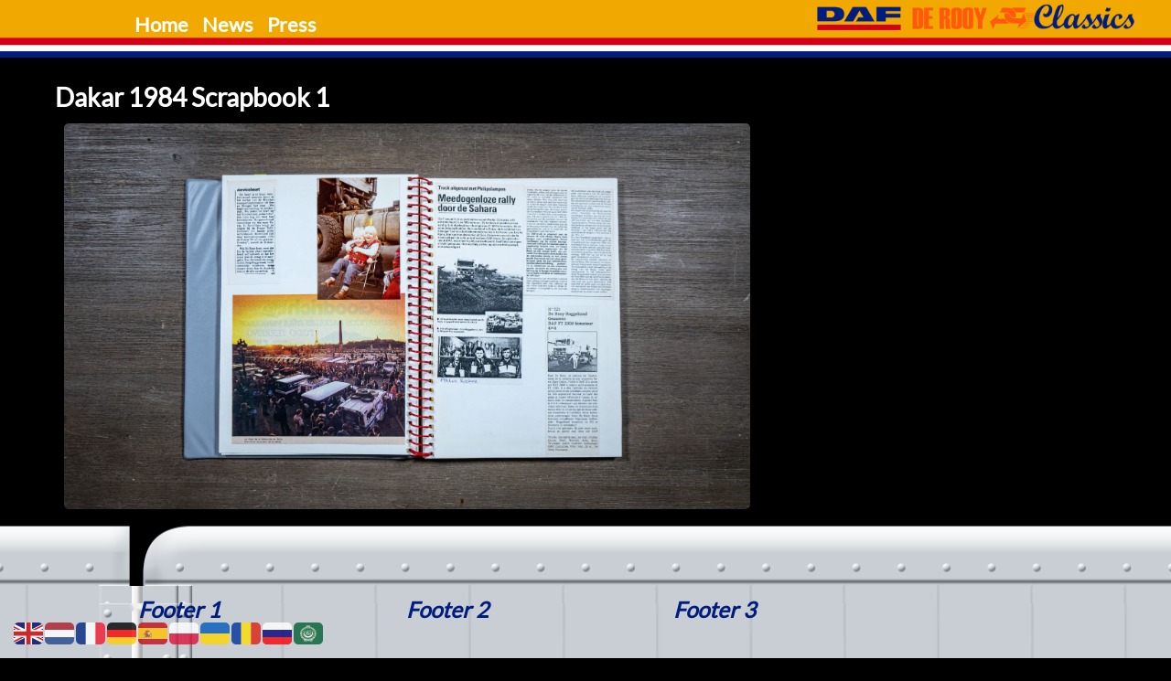

--- FILE ---
content_type: text/css
request_url: https://classics.dakar-derooy.com/wp-content/themes/daf-rooy/style.css?ver=2.1.1599475584
body_size: 7453
content:
/*
Florisse creative stylesheet
Updated: 2020-09-07 11:46:24
Theme Name: Petronas team de Rooy IVECO
Theme URI: https://classics.dakar-derooy.com
Template: shapely
Author: Florisse creative
Author URI: https://florisse.nl/

Tags: left-sidebar,right-sidebar,featured-images,post-formats,threaded-comments,theme-options,photography,portfolio,full-width-template,grid-layout
Version: 2.1.1599475584

COLORS used (Eurol):
BLACK #000
WHITE #fff
[Eurol] ROOD #FE130C
[DE ROOY] ORANGE #D50017
[IVECO] BLAUW 


[PETRONAS] TURQUOISE #00b09b
*/


/* --------------- MAIN SETTINGS --------------- */
body {	
	background: #000!important;
    font-family: 'latoregular'!important;
	color:#fff;
}

.container {
	}

section {
	padding: 0!important;
}

img {
	border-radius: 5px;
}

.site-title {
	display: none!important;
}

.dropcaps-content {
	text-align: left;
}

#secondary .widget {
    margin-bottom: 5px;
}
#secondary .widget-title {
    margin: 5px;
}

.back-to-top {
	display: none!important;
}

.logo-carousel li {
	opacity: 1!important;
	padding-bottom: 25px;
}
.logo-carousel img {
    max-height: 180px!important;
	max-width: 300px;
}


.custom-logo {
	display:none!important;
}
.wp-block-image figcaption { 
    margin-top: 0;
    margin-bottom: .5em;
	text-align: center!important;
}
.protected-post-form {
	height: 650px!important;
	
}
/* --------------- Links, Mousecursor & hover --------------- */

.post-content .entry-content .post-title {
	color: #fff;
    font-size: 26px!important;
    line-height: 32px;
    margin-top: 80px;
    margin-bottom: 10px;
	transition-property: all;
	transition-duration: 0.6s;
	transition-timing-function: ease;
}
.post-content a,.entry-content a { 
	color: #fff!important;
	font-weight: 700;
	transition-property: all;
	transition-duration: 0.9s;
	transition-timing-function: ease;
}
.post-content a:hover,.entry-content a:hover {
	color: #D50017!important;
}

.post-content .entry-content .post-title a:hover{
	color: #D50017!important;
}

.rpwwt-post-title {
	line-height: 20px;
	font-size: 12px;
	margin-top: 120px!important;
	vertical-align: middle!important;
	font-weight: 600!important;
	color: #fff!important;
	transition-property: all;
	transition-duration: 0.6s;
	transition-timing-function: ease;
}
.rpwwt-post-title:hover {
	color: #D50017!important;
}


.rpwwt-widget ul li img {
    margin-top: 0!important;
}
.rpwwt-post-date {
	display:block!important;
	line-height: 20px;
	font-size: 11px;
    font-style: italic!important;
}


/* ----------- Colophons and numbering ------------ */
#colophon .widget ul {
	padding-left: 5px;
}

	
li {
	font-weight: 500;
}

.wp-block-columns {
    margin-bottom: 0.25em!important;
}
/* ---------------- Tables ----------------- */
.table {
	color: #fff!important;
}
.wp-block-table{
	margin: 0px!important;
}
tr {

}
tr:hover {
    background-color: rgba(232, 77, 30, 0.3)!important; 
}

.table>tbody>tr>td, .table>tbody>tr>th, .table>tfoot>tr>td, .table>tfoot>tr>th, .table>thead>tr>td, .table>thead>tr>th {
		border: 0px!important;
}

.wp-block-file {
	padding-top: 10px!important;
}
figure {
    padding: 0!important;
}

/* ---------------- Numbering colofons ----------------- */
.input-text, .qty, .text {
	color:#000!important;
}
.tnp-widget input[type=text], .tnp-widget input[type=email], .tnp-widget input[type=submit], .tnp-widget select {
	color:#000!important;	
}

/* ---------------- Comments ----------------- */
.comments{
	padding-bottom: 25px;
}



/* ---------------- PLUGINs ----------------- */


/* ---------------- Newsletter ----------------- */
.tnp-subscription-minimal input.tnp-submit {
    background-color: #D50017!important;
    color: #fff!important;
    font-size: 14px!important;
    line-height: 20px!important;
	border: none!important;
}

.tnp-subscription input.tnp-submit {
    background-color: #fff!important;
    color: #D50017!important;
}
.page-template-template-home .tnp-subscription input.tnp-submit {
    background-color: #000!important;
    color: #D50017!important;
}

.tnp-widget-minimal input.tnp-email {
    width: 366px!important;
    padding: 4px!important;
    border: 0px solid #ddd!important;
    background-color: #f4f4f4!important;
    color: #444!important;
    font-size: 14px!important;
    text-align: center!important;
}
.tnp-widget-minimal form {
    padding-bottom: 50px;
    text-align: center!important;
}

.tnp-widget-minimal input.tnp-submit {
    width: 100%;
    box-sizing: border-box;
    padding: 10px;
    display: inline-block;
    border: 1px;
    border-color: #ddd;
    background-color: #444;
    background-image: none;
    text-shadow: none;
    color: #fff;
    font-size: 14px;
    line-height: normal;
    border-radius: 0px;
    height: auto;
    margin: 0;
	background-color: #D50017!important;
}

.tnp-widget-minimal form {
    padding-top: 0px!important;
    padding-bottom: 100px!important;
	
}
/* ---------------- Members ----------------- */

.um-field-block {
    color: #fff;!important;
}

.cli-tab-header a.cli-nav-link, .cli-privacy-readmore {
    color: #fff!important;
    text-transform: none!important;
}
#cookie-law-info-bar[data-cli-style="cli-style-v2"][data-cli-type="popup"] {
	top: 65%!important;
	border-radius: 15px!important;
	background-color: rgba(10, 10, 10, 0.8)!important;
    font-family: 'latoregular'!important;
}
.cli-modal-content {
	border-radius: 15px!important;
	background-color: rgba(10, 10, 10, 0.8)!important;
}
.cli-tab-header, .cli-tab-content {
	background-color: rgba(10, 10, 10, 0.8)!important;
}
.cli-necessary-caption,
.cli-modal-content p,
.cli-modal-content h1,
.cli-modal-content h2,
.cli-modal-content h3,
.cli-modal-content h4,
.cli-modal-content h5,
.cli-modal-content h6,
.cli-privacy-content-text {
	color: #fff!important;
    font-family: 'latoregular'!important;
}
.cli-modal-close svg {
    fill: #fff;
}
.chosen-container .chosen-drop {
    background: #000;
	color: #fff;
}
/* ------------- Envira Gallery------------- */


footer .envira-gallery-wrap {
	width: 100%;
}
.envirabox-bg {
    background: #000!important;
	opacity: .8!important;
}
.envirabox-theme-base_dark .envirabox-caption-wrap>div {
	margin: auto!important;
	width: 55%!important;
	text-align: right!important;
	padding-top:50px!important;
}
.envirabox-caption {
	font-size: 20px!important;
	font-family: 'latoregular'!important;
	font-weight: 600!important;
}

.envirabox-theme-base_dark .envirabox-toolbar>div a {
    display: block;
    width: 32px!important;
    height: 32px!important;
	font-weight: 800!important;
    position: relative;
    z-index: 1;
    background: none;
}

.envira-gallery-item.envira-lazy-load .envira-title, .envira-gallery-item.envira-lazy-load .envira-caption {
    color: #000!important;
}

/* ------------- Ultimate User Login nog iets------------- */

.um{
	text-align: left;
	width: 50%;
	margin: 0!important;
}
.um-field-label {
    color: #fff!important;
}
.um-field-area, .um-form-field {
    color: #000!important;
}
.um .um-button.um-alt, .um input[type=submit].um-button.um-alt {
    display: none;
}
.um-dropdown {
    background: none!important;
    border: none!important;
}.um-dropdown li {
    background: rgba(0,0,0,0.8)!important;
}
div.uimob800 .um-account-meta a {
    border: none!important;
}
.uimob800 .um-account-side ul, div.uimob800 .um-account-meta {
    border: none!important;
}
div.uimob800 .um-account-side li a {
    color: #fff !important;
}

/* ------------- Facebook Feed Pro  ------------- */

.rpwwt-widget ul {
    list-style: outside none none;
    margin-left: 0;
    margin-right: 0;
    padding-left: 20px!important;
    padding-right: 0;
}
#cff .cff-author a, #cff-lightbox-wrapper .cff-author a {
    color: #fff!important;
}
#cff a {
	transition-property: all;
	transition-duration: 0.6s;
	transition-timing-function: ease;
    color: #fff!important;
}
#cff a:hover {
	transition-property: all;
	transition-duration: 0.6s;
	transition-timing-function: ease;
    color: #D50017!important;
}

#cff.cff-half-layout .cff-photo img, #cff.cff-half-layout .cff-iframe-wrap img, #cff.cff-half-layout .cff-html5-video img, #cff.cff-half-layout .cff-vidLink img,cff-lightbox-link nofancybox img {
 border-radius: 10px!important;
}

#cff-view-comments {
	background-color: transparant!important;
}


/* ------------- Content Views  ------------- */
.rpwwt-widget ul li {
    overflow: hidden;
    margin: 0 0 0!important;
}
/* ------------- Content Views  ------------- */
.pt-cv-wrapper .col-lg-1, .pt-cv-wrapper .col-lg-10, .pt-cv-wrapper .col-lg-11, .pt-cv-wrapper .col-lg-12, .pt-cv-wrapper .col-lg-2, .pt-cv-wrapper .col-lg-3, .pt-cv-wrapper .col-lg-4, .pt-cv-wrapper .col-lg-5, .pt-cv-wrapper .col-lg-6, .pt-cv-wrapper .col-lg-7, .pt-cv-wrapper .col-lg-8, .pt-cv-wrapper .col-lg-9, .pt-cv-wrapper .col-md-1, .pt-cv-wrapper .col-md-10, .pt-cv-wrapper .col-md-11, .pt-cv-wrapper .col-md-12, .pt-cv-wrapper .col-md-2, .pt-cv-wrapper .col-md-3, .pt-cv-wrapper .col-md-4, .pt-cv-wrapper .col-md-5, .pt-cv-wrapper .col-md-6, .pt-cv-wrapper .col-md-7, .pt-cv-wrapper .col-md-8, .pt-cv-wrapper .col-md-9, .pt-cv-wrapper .col-sm-1, .pt-cv-wrapper .col-sm-10, .pt-cv-wrapper .col-sm-11, .pt-cv-wrapper .col-sm-12, .pt-cv-wrapper .col-sm-2, .pt-cv-wrapper .col-sm-3, .pt-cv-wrapper .col-sm-4, .pt-cv-wrapper .col-sm-5, .pt-cv-wrapper .col-sm-6, .pt-cv-wrapper .col-sm-7, .pt-cv-wrapper .col-sm-8, .pt-cv-wrapper .col-sm-9, .pt-cv-wrapper .col-xs-1, .pt-cv-wrapper .col-xs-10, .pt-cv-wrapper .col-xs-11, .pt-cv-wrapper .col-xs-12, .pt-cv-wrapper .col-xs-2, .pt-cv-wrapper .col-xs-3, .pt-cv-wrapper .col-xs-4, .pt-cv-wrapper .col-xs-5, .pt-cv-wrapper .col-xs-6, .pt-cv-wrapper .col-xs-7, .pt-cv-wrapper .col-xs-8, .pt-cv-wrapper .col-xs-9 {
	padding: 0px!important;	
}

.pt-cv-title {
	padding-left: 10px!important;
	margin: 0!important;
	padding-left:2px;
}
.pt-cv-title a{
	color: #fff!important;
}
.pt-cv-readmore {
	display:none!important;
}
.pt-cv-meta-fields {
	font-size: 14px!important;
	font-style: italic!important;
}
.pt-cv-meta-fields a{
	color: #D50017!important;
}
.pt-cv-wrapper .pagination>li>a, .pt-cv-wrapper .pagination>li>span {
	font-size: 16px;
	padding: 2px 12px;
	line-height: auto;
}
.pt-cv-pagination-wrapper {
	text-align: center;
 }
 
 .pt-cv-ifield {
	text-align: center;
	padding: 3px;
	background: rgba(255,255,255,0);
	border-radius: 5px!important;
	transition-property: background;
    transition-duration: 0.9s;
    transition-timing-function: ease;
}
.pt-cv-ifield:hover {
	background: rgba(232,77,30,0);
}

.pt-cv-meta-fields entry-date {
	display:block!important;
	}
	
.pt-cv-wrapper img {
	width: 95%;
	transition-property: all;
    transition-duration: 0.3s;
    transition-timing-function: ease;
}
.pt-cv-wrapper img:hover {
	width: 100%;
}

.pt-cv-thumbnail {
	opacity: 0.9;
	width: 100%;
	height: 100%;
	border-radius: 5px!important;
	transition-property: width, height, opacity;
    transition-duration: 0.85s;
    transition-timing-function: ease;
}
.pt-cv-thumbnail:hover {
	opacity: 1;
}
.pt-cv-wrapper .pagination>li>a, .pt-cv-wrapper .pagination>li>span {
	font-weight: 800;
	font-size: 18px;
    text-decoration: none;
    background-color: #000;
    border: none;
}

.pt-cv-wrapper .pagination>.active>a, .pt-cv-wrapper .pagination>.active>a:focus, .pt-cv-wrapper .pagination>.active>a:hover, .pt-cv-wrapper .pagination>.active>span, .pt-cv-wrapper .pagination>.active>span:focus, .pt-cv-wrapper .pagination>.active>span:hover {
    z-index: 2;
    color: #fff;
	font-weight: 800;
	font-size: 18px;
    background-color: #D50017;
    border-color: #D50017;
    cursor: pointer;
}
/* --------------- Youtube embed Free --------------- */

.rs-carousel-space {
    height: 0px!important;
}


/* --------------- Youtube embed Free --------------- */
.epyt-gallery-img {
		border-radius: 0px!important;
}

.fluid-width-video-wrapper {
		border-radius: 0px!important;
}

.epyt-gallery-title {
		font-size: 16px!important;
		font-weight: 400!important;
}

/* -------------------- WooCommerce -------------------- */
.woocommerce-account .woocommerce-MyAccount-content {
    float: left;
    width: 68%;
}
.woocommerce ul.cart_list li img, .woocommerce ul.product_list_widget li img {
    width: 80px;
	float: center;
}
.wc-block-featured-product {
    background-color: rgba(0,0,0,0)!important;
}
.woocommerce-info::before {
    color: #D50017!important;
}

#woocommerce-coupon-data ul.wc-tabs, #woocommerce-product-data ul.wc-tabs, .woocommerce ul.wc-tabs {
    background-color: rgba(0,0,0,0)!important;
    border-right: 0px solid #eee!important;
}

#add_payment_method #payment, .woocommerce-cart #payment, .woocommerce-checkout #payment {
    background: none!important;
    border-radius: 5px;
}

#add_payment_method #payment div.payment_box, .woocommerce-cart #payment div.payment_box, .woocommerce-checkout #payment div.payment_box {
    border-radius: 12px;
    background-color: rgba(255,255,255,0.2)!important;
}

.woocommerce-error, .woocommerce-info, .woocommerce-message {
	font-size: 1.5em!important;
	background-color: rgba(0,0,0,0)!important;
	color: #fff!important;
}

.woocommerce-message {
    border-top-color: rgba(255,255,255,0);
	font-size: 18px!important;
}

.woocommerce-account .woocommerce-MyAccount-navigation {
    float: right!important;
    width: 10%!important;
	padding-left: 50px;
}

.woocommerce-account .woocommerce-MyAccount-navigation li {
	font-size: 18px!important;
	line-height: 24px!important;
}

address {
	font-size: 14px!important;
}

.woocommerce li.product, .woocommerce-product-gallery__image, .flex-active-slide, .woocommerce-Tabs-panel, .woocommerce-Tabs-panel--description .panel-content .wc-tab, .zoomImg {
    background-color: transparent!important;
}

.woocommerce-product-attributes-item {
	color: #fff!important;
    font-size: 1.2em!important;
}

.woocommerce div.product .woocommerce-tabs ul.tabs li {
    border: 0px!important;
    background-color: transparant!important;
}

.single-product .site,
.woocommerce-cart .site,
.woocommerce-account .site,
.woocommerce-page .site{
	background-color: transparant!important;
}
.woocommerce div.product .woocommerce-tabs ul.tabs::before {
    border-bottom: none!important;
	border-radius: 4px;
    margin: 0;
    padding: 0;
}
.woocommerce div.product .woocommerce-tabs ul.tabs li::before {
	display: none!important;
}
.woocommerce div.product .woocommerce-tabs ul.tabs li::after {
	display: none!important;
}

.woocommerce-Tabs-panel, .woocommerce-Tabs-panel--description, .panel, .wc-tab {
	padding-top: 25px!important;
	text-align: left;
}

.entry-featured,.woocommerce li.product {
    box-shadow: none !Important;
    border: none !important;
}

.mb-xs-24 {
    padding-top: 0px!important;
}

.wc-block-grid__product .wc-block-grid__product-image, .wc-block-grid__product .wc-block-grid__product-price, .wc-block-grid__product .wc-block-grid__product-rating, .wc-block-grid__product .wc-block-grid__product-title {
    margin-bottom: 2px!important;
}

.widget.widget_archive > div ul, .widget.widget_archive ul, .widget.widget_categories > div ul, .widget.widget_categories ul, .widget.widget_meta > div ul, .widget.widget_meta ul, .widget.widget_pages > div ul, .widget.widget_pages ul, .widget.widget_nav_menu > div ul, .widget.widget_nav_menu ul {
	padding-left: 25px!important;
}
.widget.widget_archive > div ul li, .widget.widget_archive ul li, .widget.widget_categories > div ul li, .widget.widget_categories ul li, .widget.widget_meta > div ul li, .widget.widget_meta ul li, .widget.widget_pages > div ul li, .widget.widget_pages ul li, .widget.widget_nav_menu > div ul li, .widget.widget_nav_menu ul li {
	border-bottom: 0px!important;
	padding-bottom: 5px!important;
}
.widget.widget_nav_menu .menu > li a {
	font-size: 20px!important;
	font-weight: 300!important;
	color: #000!important;
	transition-property: all;
    transition-duration: 0.6s;
    transition-timing-function: ease;
}
.widget.widget_nav_menu .menu > li a:hover {
	font-size: 20px!important;
	color: #449211!important;
	font-weight: 600!important;
}

.woocommerce table.shop_table {
    border: 0px!important;
}
.woocommerce-info {
	border: 0px;
    border-top-color: #449211;
}
.woocommerce-info::before {
    color: #449211;
}
.woocommerce-Input, .woocommerce-Input--text, .input-text{
	min-height:55px!important;
}
.woocommerce form.checkout_coupon, .woocommerce form.login, .woocommerce form.register {
    border: 0px!important;
}
.woocommerce div.product .woocommerce-tabs ul.tabs li a {
    color: #fff;
}
.woocommerce div.product .woocommerce-tabs ul.tabs li.active {
    background: #D50017;
    z-index: 2;
    border-bottom-color: #000;
}
.woocommerce div.product .woocommerce-tabs ul.tabs {
    list-style: none;
    padding: 0 0 0 1em;
    margin: 0 0 0em;
    overflow: hidden;
    position: relative;
	border-bottom-width: 0px!important;
}
.woocommerce div.product .woocommerce-tabs ul.tabs li {
    border: 1px solid #d3ced2;
    background-color: rgba(0,0,0,0);
    display: inline-block;
    position: relative;
    z-index: 0;
    border-radius: 4px 4px 0 0;
    margin: 0 -5px;
    padding: 0 1em;
}

.wp-block-button__link {
	border-radius: 10px!important;
    color: #fff;
    background-color: #D50017!important;
    border: none;
    border-radius: 2px;
    display: inline-block;
    font-size: 18px;
    padding: 12px 24px;
}
.wp-block-button__link:hover {
    color: #fff;
    background-color: #D50017!important;
    font-size: 19px;
}
.wc-block-grid__product-image{
	transition-property: all;
	transition-duration: 0.6s;
	transition-timing-function: ease;
}
.wc-block-grid__product-image:hover {
	width: 100%;
}
.woocommerce div.product {
    padding-top: 100px!important;
}
/* -------------------- Slider Revolution -------------------- */
rs-module-wrap {
    z-index: 0!important;
}
rs-module {
    margin-top: -1px!important;
}
rs-module a {
    color: inherit!important;
}
rs-module rs-mask-wrap .rs-layer {
    margin-bottom: -5px!important;
}
/* -------------------- WPML -------------------- */

.wpml-ls-menu-item .wpml-ls-flag {
    width: 30px!important;
    height: 20px!important;
}



/* -------------------- BUTTONS -------------------- */
.btn-filled, .btn-filled:visited, .woocommerce #respond input#submit.alt, .woocommerce a.button.alt, .woocommerce button.button.alt, .woocommerce input.button.alt, .woocommerce #respond input#submit, .woocommerce a.button, .woocommerce button.bu
tton, .woocommerce input.button, .video-widget .video-controls button, input[type="submit"], button[type="submit"], .post-content .more-link, .mb0 ,.btn ,.btn-lg ,.btn-filled ,.cfa-button, .button {
	font-size: 18px!important;
	font-size: 18px!important;
	text-transform: none!important;
	border-radius: 15px!important;
	transition-property: background-color;
    transition-duration: 0.6s;
    transition-timing-function: ease;
}
.btn-filled:hover, .btn-filled:focus, .woocommerce #respond input#submit.alt:hover, .woocommerce #respond input#submit.alt:focus, .woocommerce a.button.alt:hover, .woocommerce a.button.alt:focus, .woocommerce button.button.alt:hover, .woocommerce button.button.alt:focus, .woocommerce input.button.alt:hover, .woocommerce input.button.alt:focus, .woocommerce #respond input#submit:hover, .woocommerce #respond input#submit:focus, .woocommerce a.button:hover, .woocommerce a.button:focus, .woocommerce button.button:hover, .woocommerce button.button:focus, .woocommerce input.button:hover, .woocommerce input.button:focus, .video-widget .video-controls button:hover, .video-widget .video-controls button:focus, input[type="submit"]:hover, input[type="submit"]:focus, button[type="submit"]:hover, button[type="submit"]:focus, .post-content .more-link:hover, .post-content .more-link:focus, .btn:not(.btn-white):hover, .btn:not(.btn-white):focus, .button:not(.btn-white):hover, .button:not(.btn-white):focus {
    background: #D50017 !important;
    border: 2px solid#D50017 !important;
	color: #fff!important;
}
.mobile-buttons {
		display: none;
}
.btn:visited {
    color: #fff!important;
}
.btn-filled, a .btn-filled, .button, .woocommerce #respond input#submit.alt, .woocommerce a.button.alt, .woocommerce button.button.alt, .woocommerce input.button.alt, .woocommerce #respond input#submit, .woocommerce a.button, .woocommerce button.button, .woocommerce input.button {
    background: #D50017!important;
}
.btn, .button {
    border: none!important;
    transition: all 0.3s ease;
    -webkit-transition: all 0.3s ease;
    -moz-transition: all 0.3s ease;
}
.btn:hover, .button:hover {
    border: none!important;
}
/* ------------ BUTTONS hover ------------ */


.btn-filled:hover, .woocommerce #respond input#submit.alt:hover, .woocommerce a.button.alt:hover, .woocommerce button.button.alt:hover, .woocommerce input.button.alt:hover, .woocommerce #respond input#submit:hover, .woocommerce a.button:hover, .woocommerce button.button:hover, .woocommerce input.button:hover, .video-widget .video-controls button, input[type="submit"]:hover, button[type="submit"]:hover, .post-content .more-link:hover, .mb0:hover ,.btn:hover ,.btn-lg:hover ,.btn-filled:hover ,.cfa-button:hover, .button:hover {
	border-radius: 15px;
	background-color: #000;
	color: #000;
}


/* --------------- search widget --------------- */
.search-widget-handle .search {
    display: none!important;
}

/* --------------- Sidebar --------------- */
.sidebar-right {
	padding-top: 10px;
}

/* --------------- Forms and inputs --------------- */

input[type="text"], input[type="search"], input[type="email"], input[type="tel"] {
    margin-bottom: 4px;
}


/* --------------- MAIN LOGO GIF + MOUSEOVER --------------- */
.site-title-gif {
	position: absolute;
    float: right;
	right: -20px;
	z-index: 5000;
	padding-top: 1px;
}
.site-title-gif img {
	max-height: 100px;
	max-width: 350px;
	padding: 0px;
}
.site-title-mobile {
display:none;
}

/* ----------------- Sticky HEADER ------------------------- */
/* ----------------- Header homepage ------------------------- */
.nav-bar {
    line-height: 25px!important;
}

/* ---------- Menu section ------- */
#site-navigation .container > .flex-row {
    justify-content: flex-start!important;
}
.navbar-collapse {
    padding-right: 0px!important;
}

.main-navigation .menu {
    width: 100%;
	color:#fff!important;
}

.main-navigation .menu > li {
    margin-right: 15px!important;
    float: left;
    position: relative;
}
.main-navigation .menu > li a.active {
	color: #666!important; 
	}

.main-navigation .menu > li > ul > li {
	font-weight: 600!important;
}
/* ---------- Submenu dropdown section ------- */

.main-navigation .menu > li > ul li a {
	font-size: 1em!important;
	border-radius: 10px;
	border: 0!important;
	transition: all 0.6s ease;
    -webkit-transition: all 0.6s ease;
    -moz-transition: all 0.6s ease;
}

.main-navigation .menu > li > ul li a:hover {
	background-color: rgba(0,0,0,1)!important;
	border-radius: 10px;
}
.menu > li.dropdown {
    padding-right: 0px;	
}
/* ---------- Header homepage WHEN SCROLLED ------- */
.page-template-template-home .main-navigation {
	margin: 0px!important;
	margin-top: -1px!important;
	padding: 0px!important;
	background-image: none!important;
/*	background-repeat: no-repeat!important;
	background-position: center bottom!important;*/
	transition: all 0.6s ease;
    -webkit-transition: all 0.6s ease;
    -moz-transition: all 0.6s ease;
	-webkit-backface-visibility: hidden;
}
.page-template-template-home .main-navigation.scrolled {
	background-image: url("/wp-content/themes/daf-rooy/images/top.png")!important;
	background-repeat: repeat-x!important;
	background-position: center bottom!important;
	transform: translate3d(0, 0px, 0);
}

.main-navigation {
	background-image: url("/wp-content/themes/daf-rooy/images/top.png")!important;
	background-repeat: repeat-x!important;
	background-position: center top!important;
	transition: all 0.6s ease;
	transform: translate3d(0, 0px, 0);
    -webkit-transition: all 0.6s ease;
    -moz-transition: all 0.6s ease;
}

/* ---------- Header Menu typography ------- */
.nav-container {
	min-height: 58px;
}

.main-navigation {
	padding: 0!important;
}

.main-navigation .menu li a {
	font-family: 'latoregular'!important;
	text-align: left;
    font-size: 22px;
	font-weight: 600!important;
	color: #fff!important;
    text-transform: none;
    font-weight: 600;
    letter-spacing: 0;
	max-width: 100%;
    white-space: normal;
	padding-top: 15px;
    transition: all 0.7s ease;
    -webkit-transition: all 0.7s ease;
    -moz-transition: all 0.7s ease;
}
.main-navigation .menu li a:hover {
    color: #D50017!important;
}
.main-navigation .menu li a.active {
    color: #D50017!important;
}

.main-navigation .menu > li ul {
    background: rgba(0,0,0,0.8)!important;
	border-radius: 5px;
}
    /* Drop down menu column */
.main-navigation .dropdown-menu > .active > a, .main-navigation .dropdown-menu > .active > a:focus {
    background-color: #000;
}
.bg-secondary {
	background:none!important;
}

nav {
	transform: translate3d(0, 0px, 0);
	background-color: rgba(255,255,255,0)!important;
	border-width: 0px;
	-webkit-backface-visibility: hidden;
	max-width: 100%;
	transition: all 0.7s ease;
    -webkit-transition: all 0.7s ease;
    -moz-transition: all 0.7s ease;
	min-height: 69px;	
}
nav.scrolled {
	transform: translate3d(0, 0px, 0);
	-webkit-transform: translate3d(0, 0px, 0);
	-moz-transform: translate3d(0, 0px, 0);
	background-color: none!important;
	min-height: 69px;
}


	.mb-xs-24 {
	padding-top: 20px;
	}
/* --------------- Dropdown menu arrow --------------- */
	.dropdown:after {
    position: absolute;
    top: 30px!important;
    right: -7;
    font-size: 24px!important;
}

/* --------------- HOME PAGE --------------- */
.img-responsive {
	margin: 5px auto 5px auto!important;	
}

.cfa-text {
	padding-bottom: 25px;
}
.col-sm-3 {
	padding: 25px;
}

.shapely_home_parallax {

}


.row {
    margin-right: -15px;
    margin-left: -15px;
	padding-bottom: 25px;
}

.widget.widget_recent_entries ul li .post-date {
    font-size: 14px;
	font-style:italic;
    color: #c7c7c7;
    padding-left: 10px;
    border-left: 0px solid #ebebeb;
}
.widget.widget_recent_entries ul li a {
    text-transform: initial;
    font-size: 18px;
    color: #fff;
    font-weight: 400;
    display: inline-block;
    width: 100%;
}
.widget.widget_recent_entries ul li {
    border-bottom: 0px solid #ebebeb;
    padding-bottom: 5px;
    margin-bottom: 5px;
}	
.mb64 {
	margin-top:25px;
	font-size: 24px;
	line-height: 26px;
	margin-bottom: 5px;
}

.cfa-text {
	font-size: 32px;
	padding-bottom: 5px;
	margin-top: 25px;
	line-height: 40px;
}
/* --------------- CONTACT BUTTONS + MOUSEOVER --------------- */
.contact-buttons {
	position: fixed;
	bottom: 3px;
	height: 80px;
	right: 15%;
	width: auto;
	display: flex;
	justify-content: center;
	z-index: 10000;
	margin-left: -10px;
}
.contact-buttons img{
	min-width: 45px;
	max-width: 65px;
	padding: 0px;
	text-align: center;
}

.other-buttons {
	display: none!important;
	position: fixed;
	bottom: 12px;
	height: 80px;
	left: 15%;
	width: auto;
	display: flex;
	justify-content: center;
	z-index: 10000;
	margin-left: -10px;
}
.other-buttons img{
	min-width: 45px;
	max-width: 65px;
	padding: 0px;
	text-align: center;
}

/* ----------------------- TYPOGRAPHY ------------------------ */
legend {
    color: #fff!important;
    border: none!important;
}
fieldset {
    border: none!important;
}
.page-links {
    font-size: 1.5em!important;
	text-align: center!important;
}

.shapely-category {
    display: none!important;
}
.entry-header nolist {
    display: none!important;
}

.content a {
	color: #D50017!important;
	transition-property: all;
	transition-duration: 0.6s;
	transition-timing-function: ease;
}

a:visited, a.active, a:active, li.active, li:active {
}


p {
	font-family: 'latoregular'!important;
	font-size: 1.1em;
	font-weight: 400!important;

}

.post-content, .entry-content, .post-title, .entry-title, .post-title a, .shapely-content, .dropcaps-content {
	font-family: 'latoregular'!important;
	font-weight: 600!important;
	color:#fff!important;
}

wp-block-quote {
	color: #fff!important;	
}

h1, h2, h3, h4, h5, h6, p, ul, ol, blockquote, input {
	font-family: 'latoregular'!important;
	margin-bottom: 10px;
	margin-top: 10px;
	padding: 0px;
}

h1, h2, h3, h4, h5, h6 {
	color: #fff!important;
	margin-top: 5px;
	padding-top: 15px;
	margin-left: -10px;
	font-weight: 600!important;
	text-transform: none !important;
	transition: all 0.3s ease;
    -webkit-transition: all 0.3s ease;
    -moz-transition: all 0.3s ease;
	}

h1 {
	font-size: 28px;
	line-height: 36px;
	font-weight: 500;
}

h2 {
	font-size: 22px;
	line-height: 24px;
	font-weight: 500;
}

h3 {
	font-size: 20px;
	line-height: 22px;
	font-weight: 400;
}

h4 {
	font-size: 18px;
	line-height: 20px;
	font-weight: 300;
}

h5 {
	font-size: 16px;
	line-height: 18px;
	font-weight: 200;
}

h6 {
	font-size: 16px;
	line-height: 18px;
	margin-top: 5px;
}

.uppercase {
	font-weight: 600;
	text-transform: none;
}


/* --------------- CONTENT LAYOUTS --------------- */
/* --------------- Above posts --------------- */
.entry-meta {
	padding-left: 40px;
	font-style: italic;
}
.entry-content .updated:not(.published) {
    display: none!important;
}
.header-callout {
	display: none!important;
}

.entry-header {
	display: block!important;
	}
		
.entry-header img{
    display: none!important;
}		
.wp-post-image {
	opacity:0.75!important;
	transition: all 0.3s ease;
    -webkit-transition: all 0.3s ease;
    -moz-transition: all 0.3s ease;
	}
.wp-post-image:hover {
	opacity:1!important;
	}

/* --------------- Content --------------- */
.post-content .entry-content {
	padding-top: 0;
}
.post-title {
	margin-top: 5px;
}

.post-title {
	font-size: 32px;
	font-weight: 700;
	font-style: bold;
}

.post-content {
	margin-bottom: 140px; 
	}

.post-content .entry-header img {
	display: none!important;
	width: 0%;
	}
	
.author-bio {
	display: none !important;
}

/* --------------- Block separator line -------------- */
	
hr {
    border: none;
    border-top: 2px solid rgba(0,0,0,0.6);
    margin: 10px 0 10px 0;
    width: 100%;
}
/* --------------- Below content: Related posts -------------- */
.shapely-related-posts {
	display: none !important;
	}
	
/* --------------- Sidebar + Widgets -------------- */

.widget-area, .widget-area .widget-title, .col-md-4 .widget-title, .q2w3-fixed-widget-container, .q2w3-fixed-widget-container .widget-title {
	text-align: left!important;
}
.has-text-align-center{
	text-align: center!important;
}
.widget_media_image img {

}
.widget-title, .mb64, .mb-xs-40 {
	text-align: center!important;
	font-size: 2em!important;
	padding-top: 5px;
}

/* --------------- Under posts --------------- */
.shapely-next-prev {
	display:none!important;
}
		
	
/* --------------- FOOTER LAYOUTS --------------- */
footer {
	padding: 5px 0 5px 0;
	position: relative;
	overflow: hidden;
	text-align: left!important;
	}
		
	.copyright-text {
		display:none!important;
	}


.bg-dark {
    background: #fff;
	background: #f0f0f0!important;
	background-image: url("images/footer.png")!important;
	background-repeat: x-repeat, repeat!important;
	background-position: center center!important;
	background-attachment: fixed!important;
	background-size: full!important;
		}
		
	footer a, .footer p, .footer li {
		color: #001D7E!important;
		padding-top:10px;
		transition: all 0.6s ease;
		-webkit-transition: all 0.6s ease;
		-moz-transition: all 0.6s ease;
		}
	footer.bg-dark a:hover, footer.bg-dark p:hover, .footer li:hover {
		color: #FF590D!important;
		}
	footer .wp-post-image {
		display: block!important;
		}

entry-footer {
	background: block!important;
}

footer .tnp-field label {
	display: none!important;
}

	footer .widget-title {
		color: #001D7E!important;
		text-align: center!important;
		font-size: 24px!important;
		font-weight: 800!important;
		font-style: italic!important;
		}
		footer .widget-title:hover {
			color: #FF590D!important;
			}

	footer .entry-footer {
		display: none!important;
	}

	.footer-credits {
		display: none!important;
	}


.content-area {
	background-image: url("/wp-content/themes/daf-rooy/images/bottom-wit.png")!important;
	background-repeat: repeat-x!important;
	background-position: center bottom!important;
	padding-bottom: 25px!important;
}


/* --------------- MOBILE LAYOUTs --------------- */
@media (max-width: 1280px) {
	.site-title-gif img {
	max-width:360px;
}

.post-content .entry-content .post-title {
    margin-top: 80px;
    margin-bottom: 10px;
}

}
/* --------------- MOBILE LAYOUTs --------------- */
@media (max-width: 967px) {
	.post-content .entry-content .post-title {
    margin-top: 5px;
    margin-bottom: 10px;
}

	.content div#content-wrap {
    display: flex;
    flex-direction: column;
	}

	.content  aside#right-sidebar {
    order: 1;
    -webkit-order: 1;
	}
	.content  div#primary {
    order: 2;
    -webkit-order: 2;
	}
	.small-screen .top-parallax-section {
		padding: 45px;
	}
	.page-template-page-templates, .template-home-php {
		margin-top: 0px;
		padding: 0;
	}
	
	.mb-xs-24 {
    margin-bottom: 0px!important;
	}
	
	.container {
		margin-top:0px;
		padding-top: 20px;
	}
	.module-group {
		text-align: right!important;
	}
	
	.menu-toggle {
		display: none;
	}

	.main-navigation {
		display: block;
	}

	.mb32 {
		margin-bottom: 0px !important;
	}

	.site-title-gif {
		display: none!important;
	}
	
	.site-title-mobile {
		display: block;
		position: fixed;
		float: left;
		left: 0px;
		z-index: 10000;
	}
	.site-title-mobile img {
		max-height: 105px;
		max-width: 330px;
		padding-left: 10px;
	}
	
	.page-template-template-home .site-title-gif {
		display: none!important;
	}
	.site-title-gif {
		position: absolute;
		float: left; 
		padding-left: 15px;
		padding-top: 0px;
		z-index: 5000;
	}
		.site-title-gif img {
			max-height: 300px;
			max-width: 300px;
			padding: 1px;
		}

	.site-subtitle {
		display: none!important;
	}
		.site-subtitle img {
			max-height: 110px;
			max-width: 250px;
		}
	.logo-carousel img {
    max-height: 180px!important;
	max-width: 180px;
	}
	
	/* --------------- @Mobile MENU --------------- */
	
	.nav-bar {
	min-height: 124px;
	}
	/* --------------- @Mobile MENU Search bar --------------- */
	.search-widget-handle {
    display: none!important;
}
	/* --------------- @Mobile MENU toggle --------------- */
	
	.fa {
		color: #fff!important;
		text-align: right;
		line-height:2em!important;
	}
	
	.module.widget-handle i {
		font-size: 40px!important;
		text-align: right;
	}
	
	
	#site-navigation .container > .flex-row {
		font-size: 36px!important;
		line-height: 60px;
		display: flex;
		align-items: center;
		justify-content: flex-end;
	}
	
	
	.main-navigation .menu li a {
		font-size: 32px;
		text-transform: none;
		font-weight: 600;
		letter-spacing: none;
		padding-top: 10px;
		justify-content: center;
	}

	/* --------------- Mobile MENU dropdown arrow --------------- */

	.shapely-dropdown {
		float: right;
		font-size: 2.5em!important;
		border: 0px solid!important;
		padding: 0!important;
		margin-right: 0px;
		padding-left: 0px!important;
		
	}
	/* --------------- Mobile subMENU --------------- */
	.main-navigation .menu > li ul {
		background: rgba(0,0,0,0)!important;
		text-align: right!important;
		font-size: 18px;
	}
	.navbar-collapse {
		border-top: none!important;
		box-shadow: none!important;
	}

	/* --------------- @Mobile FOOTER settings --------------- */

	.footer {
		padding-bottom: 0px;
		text-align: center!important;
	}
	footer .widget-title {
    text-align: center!important;
	}
	
	#colophon .widget {
    margin-bottom: 0px;
	}	
	/* --------------- @Mobile CONTACT BUTTONS + MOUSEOVER --------------- */
	.contact-buttons {
	display: none;
	}
	.mobile-buttons {
		position: fixed;
		bottom: 3px;
		height: 80px;
		width: 100%;
		display: flex;
		justify-content: center;
		z-index: 10000;
		}
			.mobile-buttons img{
				min-width: 55px;
				max-width: 75px;
				padding: 0px;
				text-align: center;
			}
	
	
	
	
}
/* open-sans-regular - latin */
@font-face {
    font-family: 'latoblack';
    src: url('/wp-content/themes/daf-rooy/fonts/lato-black-webfont.eot');
    src: url('/wp-content/themes/daf-rooy/fonts/lato-black-webfont.eot?#iefix') format('embedded-opentype'),
         url('/wp-content/themes/daf-rooy/fonts/lato-black-webfont.woff2') format('woff2'),
         url('/wp-content/themes/daf-rooy/fonts/lato-black-webfont.woff') format('woff'),
         url('/wp-content/themes/daf-rooy/fonts/lato-black-webfont.ttf') format('truetype'),
         url('/wp-content/themes/daf-rooy/fonts/lato-black-webfont.svg#latoblack') format('svg');
    font-weight: normal;
    font-style: normal;

}
@font-face {
    font-family: 'latoblack_italic';
    src: url('/wp-content/themes/daf-rooy/fonts/lato-blackitalic-webfont.eot');
    src: url('/wp-content/themes/daf-rooy/fonts/lato-blackitalic-webfont.eot?#iefix') format('embedded-opentype'),
         url('/wp-content/themes/daf-rooy/fonts/lato-blackitalic-webfont.woff2') format('woff2'),
         url('/wp-content/themes/daf-rooy/fonts/lato-blackitalic-webfont.woff') format('woff'),
         url('/wp-content/themes/daf-rooy/fonts/lato-blackitalic-webfont.ttf') format('truetype'),
         url('/wp-content/themes/daf-rooy/fonts/lato-blackitalic-webfont.svg#latoblack_italic') format('svg');
    font-weight: normal;
    font-style: normal;

}
@font-face {
    font-family: 'latobold';
    src: url('/wp-content/themes/daf-rooy/fonts/lato-bold-webfont.eot');
    src: url('/wp-content/themes/daf-rooy/fonts/lato-bold-webfont.eot?#iefix') format('embedded-opentype'),
         url('/wp-content/themes/daf-rooy/fonts/lato-bold-webfont.woff2') format('woff2'),
         url('/wp-content/themes/daf-rooy/fonts/lato-bold-webfont.woff') format('woff'),
         url('/wp-content/themes/daf-rooy/fonts/lato-bold-webfont.ttf') format('truetype'),
         url('/wp-content/themes/daf-rooy/fonts/lato-bold-webfont.svg#latobold') format('svg');
    font-weight: normal;
    font-style: normal;

}
@font-face {
    font-family: 'latobold_italic';
    src: url('/wp-content/themes/daf-rooy/fonts/lato-bolditalic-webfont.eot');
    src: url('/wp-content/themes/daf-rooy/fonts/lato-bolditalic-webfont.eot?#iefix') format('embedded-opentype'),
         url('/wp-content/themes/daf-rooy/fonts/lato-bolditalic-webfont.woff2') format('woff2'),
         url('/wp-content/themes/daf-rooy/fonts/lato-bolditalic-webfont.woff') format('woff'),
         url('/wp-content/themes/daf-rooy/fonts/lato-bolditalic-webfont.ttf') format('truetype'),
         url('/wp-content/themes/daf-rooy/fonts/lato-bolditalic-webfont.svg#latobold_italic') format('svg');
    font-weight: normal;
    font-style: normal;
}
@font-face {
    font-family: 'latoitalic';
    src: url('/wp-content/themes/daf-rooy/fonts/lato-italic-webfont.eot');
    src: url('/wp-content/themes/daf-rooy/fonts/lato-italic-webfont.eot?#iefix') format('embedded-opentype'),
         url('/wp-content/themes/daf-rooy/fonts/lato-italic-webfont.woff2') format('woff2'),
         url('/wp-content/themes/daf-rooy/fonts/lato-italic-webfont.woff') format('woff'),
         url('/wp-content/themes/daf-rooy/fonts/lato-italic-webfont.ttf') format('truetype'),
         url('/wp-content/themes/daf-rooy/fonts/lato-italic-webfont.svg#latoitalic') format('svg');
    font-weight: normal;
    font-style: normal;

}
@font-face {
    font-family: 'latoregular';
    src: url('/wp-content/themes/daf-rooy/fonts/lato-regular-webfont.eot');
    src: url('/wp-content/themes/daf-rooy/fonts/lato-regular-webfont.eot?#iefix') format('embedded-opentype'),
         url('/wp-content/themes/daf-rooy/fonts/lato-regular-webfont.woff2') format('woff2'),
         url('/wp-content/themes/daf-rooy/fonts/lato-regular-webfont.woff') format('woff'),
         url('/wp-content/themes/daf-rooy/fonts/lato-regular-webfont.ttf') format('truetype'),
         url('/wp-content/themes/daf-rooy/fonts/lato-regular-webfont.svg#latoregular') format('svg');
    font-weight: normal;
    font-style: normal;

}
@font-face {
    font-family: 'latohairline';
    src: url('/wp-content/themes/daf-rooy/fonts/lato-thin-webfont.eot');
    src: url('/wp-content/themes/daf-rooy/fonts/lato-thin-webfont.eot?#iefix') format('embedded-opentype'),
         url('/wp-content/themes/daf-rooy/fonts/lato-thin-webfont.woff2') format('woff2'),
         url('/wp-content/themes/daf-rooy/fonts/lato-thin-webfont.woff') format('woff'),
         url('/wp-content/themes/daf-rooy/fonts/lato-thin-webfont.ttf') format('truetype'),
         url('/wp-content/themes/daf-rooy/fonts/lato-thin-webfont.svg#latohairline') format('svg');
    font-weight: normal;
    font-style: normal;

}
@font-face {
    font-family: 'latohairline_italic';
    src: url('/wp-content/themes/daf-rooy/fonts/lato-thinitalic-webfont.eot');
    src: url('/wp-content/themes/daf-rooy/fonts/lato-thinitalic-webfont.eot?#iefix') format('embedded-opentype'),
         url('/wp-content/themes/daf-rooy/fonts/lato-thinitalic-webfont.woff2') format('woff2'),
         url('/wp-content/themes/daf-rooy/fonts/lato-thinitalic-webfont.woff') format('woff'),
         url('/wp-content/themes/daf-rooy/fonts/lato-thinitalic-webfont.ttf') format('truetype'),
         url('/wp-content/themes/daf-rooy/fonts/lato-thinitalic-webfont.svg#latohairline_italic') format('svg');
    font-weight: normal;
    font-style: normal;

}